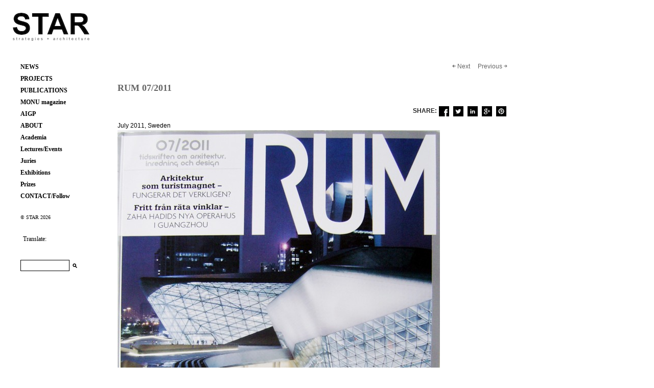

--- FILE ---
content_type: text/html; charset=UTF-8
request_url: https://st-ar.nl/rum-072011/
body_size: 8257
content:
<!DOCTYPE html>
<html lang="en-US" prefix="og: http://ogp.me/ns# fb: http://ogp.me/ns/fb#">
<head>
  <meta charset="UTF-8">
	<title>	STAR strategies + architecture &#8211; Rotterdam  | RUM 07/2011</title>
  <meta name="Author" content="Beatriz Ramo" />
  <meta name="Copyright" content="Copyright &copy; 1999-2026, Alle rechten voorbehouden."/>
  <meta name="description" content="STAR strategies + architecture, Rotterdam" />
  <meta name="abstract" content="STAR strategies + architecture, Rotterdam" />
  <meta name="keywords" content="Beatriz Ramo is the director of STAR strategies + architecture, STAR is a Rotterdam based office, strategies, architecture, Rotterdam, Architecture, Delftsestraat 27, urbanism, new urbanism models, new urbanism, urban planning, urban design, Logro-o, Zaragoza, Nederland, Netherlands, Holanda arquitectura, urbanismo, publicaciones, architektur, architettura, Beatriz ramo website, star website,Pasajes de arquitectura y cr'tica, Monu magazine on urbanism, Vrij Nederland, 032c, Code magazine, arquitectura y critica, star publications, Beatriz Ramo publications, star projects, star research, star Zaragoza, Beatriz Ramo projects, master intelligent coast,board architecture and urbanism, collaboration with oma, office metropolitan architecture , mei architecten, collaboration with bernd upmeyer, bernd upmeyer, STAR Projects, MUSUEL, City Museum, museo provincial de Teruel, Spain, competition, The Re-Creation of the European City, Zaragoza, study, The Capital of Urban Theory, Todo es de Cart-n, Modular Systems Competition, concurso stands modulares, mention, Hotel Madrid, Concurso Javier Morales, Super Germany, Arch+ , Archplus, Reykjav'k, Capital of 21st Century, Vatnsm_ri, Reykjav'k, Iceland, Rotterdam Zuid, Rotterdam,The Netherlands, Nederland, study, The image of Europe, Das Bild Europas, Vienna, Austrian European presidency 2006, Exhibition, collaboration with OMA office metropolitan architecture, Dubai Business Bay, Dubai, United Arab Emirates, collaboration with OMA office metropolitan architecture, This is Spijkenisse, Spijkenisse, The Netherlands, mei architekten, board architecture and urbanism, Park, Parking garage, Transferium Kralingse Zoom, Rotterdam, The Netherlands, OBR , Zaragoza, a plan that cannot fail, Zaragoza, Spain, ayuntamiento de Zaragoza, gobierno de Aragon, ENMtwothousandandnine, Estonia National Museum, Tartu (Estonia), in collaboration with board architecture and urbanism, Paradise City, Logro-o, Spain, Competition Europan 8, in collaboration with board and Marieke Kums, Cinemas in Rome, Rome (Italy)" />
  <meta name="robots" content="index,follow" />
  <meta name="MSSmartTagsPreventParsing" content="TRUE" />
  <meta name="revisit-after" content="30 Days" />
  <link rel="profile" href="https://gmpg.org/xfn/11" />
  <link rel="icon" type="image/png" href="favicon.png" />
  <link href="https://st-ar.nl/wp-content/themes/star/style.css" type="text/css" rel="stylesheet" media="screen" />
  <script src="https://st-ar.nl/wp-content/themes/star/scripts/jquery.js" type="text/javascript"></script>
  <script src="https://st-ar.nl/wp-content/themes/star/scripts/global.js" type="text/javascript"></script>
  <link rel="pingback" href="https://st-ar.nl/xmlrpc.php" />
  <meta name='robots' content='noindex, nofollow' />
	<style>img:is([sizes="auto" i], [sizes^="auto," i]) { contain-intrinsic-size: 3000px 1500px }</style>
	<link rel='dns-prefetch' href='//translate.google.com' />
<link rel='dns-prefetch' href='//ws.sharethis.com' />
<script type="text/javascript">
/* <![CDATA[ */
window._wpemojiSettings = {"baseUrl":"https:\/\/s.w.org\/images\/core\/emoji\/16.0.1\/72x72\/","ext":".png","svgUrl":"https:\/\/s.w.org\/images\/core\/emoji\/16.0.1\/svg\/","svgExt":".svg","source":{"concatemoji":"https:\/\/st-ar.nl\/wp-includes\/js\/wp-emoji-release.min.js?ver=76ca3d9e1c3182806877e072cf41a8ed"}};
/*! This file is auto-generated */
!function(s,n){var o,i,e;function c(e){try{var t={supportTests:e,timestamp:(new Date).valueOf()};sessionStorage.setItem(o,JSON.stringify(t))}catch(e){}}function p(e,t,n){e.clearRect(0,0,e.canvas.width,e.canvas.height),e.fillText(t,0,0);var t=new Uint32Array(e.getImageData(0,0,e.canvas.width,e.canvas.height).data),a=(e.clearRect(0,0,e.canvas.width,e.canvas.height),e.fillText(n,0,0),new Uint32Array(e.getImageData(0,0,e.canvas.width,e.canvas.height).data));return t.every(function(e,t){return e===a[t]})}function u(e,t){e.clearRect(0,0,e.canvas.width,e.canvas.height),e.fillText(t,0,0);for(var n=e.getImageData(16,16,1,1),a=0;a<n.data.length;a++)if(0!==n.data[a])return!1;return!0}function f(e,t,n,a){switch(t){case"flag":return n(e,"\ud83c\udff3\ufe0f\u200d\u26a7\ufe0f","\ud83c\udff3\ufe0f\u200b\u26a7\ufe0f")?!1:!n(e,"\ud83c\udde8\ud83c\uddf6","\ud83c\udde8\u200b\ud83c\uddf6")&&!n(e,"\ud83c\udff4\udb40\udc67\udb40\udc62\udb40\udc65\udb40\udc6e\udb40\udc67\udb40\udc7f","\ud83c\udff4\u200b\udb40\udc67\u200b\udb40\udc62\u200b\udb40\udc65\u200b\udb40\udc6e\u200b\udb40\udc67\u200b\udb40\udc7f");case"emoji":return!a(e,"\ud83e\udedf")}return!1}function g(e,t,n,a){var r="undefined"!=typeof WorkerGlobalScope&&self instanceof WorkerGlobalScope?new OffscreenCanvas(300,150):s.createElement("canvas"),o=r.getContext("2d",{willReadFrequently:!0}),i=(o.textBaseline="top",o.font="600 32px Arial",{});return e.forEach(function(e){i[e]=t(o,e,n,a)}),i}function t(e){var t=s.createElement("script");t.src=e,t.defer=!0,s.head.appendChild(t)}"undefined"!=typeof Promise&&(o="wpEmojiSettingsSupports",i=["flag","emoji"],n.supports={everything:!0,everythingExceptFlag:!0},e=new Promise(function(e){s.addEventListener("DOMContentLoaded",e,{once:!0})}),new Promise(function(t){var n=function(){try{var e=JSON.parse(sessionStorage.getItem(o));if("object"==typeof e&&"number"==typeof e.timestamp&&(new Date).valueOf()<e.timestamp+604800&&"object"==typeof e.supportTests)return e.supportTests}catch(e){}return null}();if(!n){if("undefined"!=typeof Worker&&"undefined"!=typeof OffscreenCanvas&&"undefined"!=typeof URL&&URL.createObjectURL&&"undefined"!=typeof Blob)try{var e="postMessage("+g.toString()+"("+[JSON.stringify(i),f.toString(),p.toString(),u.toString()].join(",")+"));",a=new Blob([e],{type:"text/javascript"}),r=new Worker(URL.createObjectURL(a),{name:"wpTestEmojiSupports"});return void(r.onmessage=function(e){c(n=e.data),r.terminate(),t(n)})}catch(e){}c(n=g(i,f,p,u))}t(n)}).then(function(e){for(var t in e)n.supports[t]=e[t],n.supports.everything=n.supports.everything&&n.supports[t],"flag"!==t&&(n.supports.everythingExceptFlag=n.supports.everythingExceptFlag&&n.supports[t]);n.supports.everythingExceptFlag=n.supports.everythingExceptFlag&&!n.supports.flag,n.DOMReady=!1,n.readyCallback=function(){n.DOMReady=!0}}).then(function(){return e}).then(function(){var e;n.supports.everything||(n.readyCallback(),(e=n.source||{}).concatemoji?t(e.concatemoji):e.wpemoji&&e.twemoji&&(t(e.twemoji),t(e.wpemoji)))}))}((window,document),window._wpemojiSettings);
/* ]]> */
</script>
<style id='wp-emoji-styles-inline-css' type='text/css'>

	img.wp-smiley, img.emoji {
		display: inline !important;
		border: none !important;
		box-shadow: none !important;
		height: 1em !important;
		width: 1em !important;
		margin: 0 0.07em !important;
		vertical-align: -0.1em !important;
		background: none !important;
		padding: 0 !important;
	}
</style>
<link rel='stylesheet' id='wp-block-library-css' href='https://st-ar.nl/wp-includes/css/dist/block-library/style.min.css?ver=76ca3d9e1c3182806877e072cf41a8ed' type='text/css' media='all' />
<style id='classic-theme-styles-inline-css' type='text/css'>
/*! This file is auto-generated */
.wp-block-button__link{color:#fff;background-color:#32373c;border-radius:9999px;box-shadow:none;text-decoration:none;padding:calc(.667em + 2px) calc(1.333em + 2px);font-size:1.125em}.wp-block-file__button{background:#32373c;color:#fff;text-decoration:none}
</style>
<style id='global-styles-inline-css' type='text/css'>
:root{--wp--preset--aspect-ratio--square: 1;--wp--preset--aspect-ratio--4-3: 4/3;--wp--preset--aspect-ratio--3-4: 3/4;--wp--preset--aspect-ratio--3-2: 3/2;--wp--preset--aspect-ratio--2-3: 2/3;--wp--preset--aspect-ratio--16-9: 16/9;--wp--preset--aspect-ratio--9-16: 9/16;--wp--preset--color--black: #000000;--wp--preset--color--cyan-bluish-gray: #abb8c3;--wp--preset--color--white: #ffffff;--wp--preset--color--pale-pink: #f78da7;--wp--preset--color--vivid-red: #cf2e2e;--wp--preset--color--luminous-vivid-orange: #ff6900;--wp--preset--color--luminous-vivid-amber: #fcb900;--wp--preset--color--light-green-cyan: #7bdcb5;--wp--preset--color--vivid-green-cyan: #00d084;--wp--preset--color--pale-cyan-blue: #8ed1fc;--wp--preset--color--vivid-cyan-blue: #0693e3;--wp--preset--color--vivid-purple: #9b51e0;--wp--preset--gradient--vivid-cyan-blue-to-vivid-purple: linear-gradient(135deg,rgba(6,147,227,1) 0%,rgb(155,81,224) 100%);--wp--preset--gradient--light-green-cyan-to-vivid-green-cyan: linear-gradient(135deg,rgb(122,220,180) 0%,rgb(0,208,130) 100%);--wp--preset--gradient--luminous-vivid-amber-to-luminous-vivid-orange: linear-gradient(135deg,rgba(252,185,0,1) 0%,rgba(255,105,0,1) 100%);--wp--preset--gradient--luminous-vivid-orange-to-vivid-red: linear-gradient(135deg,rgba(255,105,0,1) 0%,rgb(207,46,46) 100%);--wp--preset--gradient--very-light-gray-to-cyan-bluish-gray: linear-gradient(135deg,rgb(238,238,238) 0%,rgb(169,184,195) 100%);--wp--preset--gradient--cool-to-warm-spectrum: linear-gradient(135deg,rgb(74,234,220) 0%,rgb(151,120,209) 20%,rgb(207,42,186) 40%,rgb(238,44,130) 60%,rgb(251,105,98) 80%,rgb(254,248,76) 100%);--wp--preset--gradient--blush-light-purple: linear-gradient(135deg,rgb(255,206,236) 0%,rgb(152,150,240) 100%);--wp--preset--gradient--blush-bordeaux: linear-gradient(135deg,rgb(254,205,165) 0%,rgb(254,45,45) 50%,rgb(107,0,62) 100%);--wp--preset--gradient--luminous-dusk: linear-gradient(135deg,rgb(255,203,112) 0%,rgb(199,81,192) 50%,rgb(65,88,208) 100%);--wp--preset--gradient--pale-ocean: linear-gradient(135deg,rgb(255,245,203) 0%,rgb(182,227,212) 50%,rgb(51,167,181) 100%);--wp--preset--gradient--electric-grass: linear-gradient(135deg,rgb(202,248,128) 0%,rgb(113,206,126) 100%);--wp--preset--gradient--midnight: linear-gradient(135deg,rgb(2,3,129) 0%,rgb(40,116,252) 100%);--wp--preset--font-size--small: 13px;--wp--preset--font-size--medium: 20px;--wp--preset--font-size--large: 36px;--wp--preset--font-size--x-large: 42px;--wp--preset--spacing--20: 0.44rem;--wp--preset--spacing--30: 0.67rem;--wp--preset--spacing--40: 1rem;--wp--preset--spacing--50: 1.5rem;--wp--preset--spacing--60: 2.25rem;--wp--preset--spacing--70: 3.38rem;--wp--preset--spacing--80: 5.06rem;--wp--preset--shadow--natural: 6px 6px 9px rgba(0, 0, 0, 0.2);--wp--preset--shadow--deep: 12px 12px 50px rgba(0, 0, 0, 0.4);--wp--preset--shadow--sharp: 6px 6px 0px rgba(0, 0, 0, 0.2);--wp--preset--shadow--outlined: 6px 6px 0px -3px rgba(255, 255, 255, 1), 6px 6px rgba(0, 0, 0, 1);--wp--preset--shadow--crisp: 6px 6px 0px rgba(0, 0, 0, 1);}:where(.is-layout-flex){gap: 0.5em;}:where(.is-layout-grid){gap: 0.5em;}body .is-layout-flex{display: flex;}.is-layout-flex{flex-wrap: wrap;align-items: center;}.is-layout-flex > :is(*, div){margin: 0;}body .is-layout-grid{display: grid;}.is-layout-grid > :is(*, div){margin: 0;}:where(.wp-block-columns.is-layout-flex){gap: 2em;}:where(.wp-block-columns.is-layout-grid){gap: 2em;}:where(.wp-block-post-template.is-layout-flex){gap: 1.25em;}:where(.wp-block-post-template.is-layout-grid){gap: 1.25em;}.has-black-color{color: var(--wp--preset--color--black) !important;}.has-cyan-bluish-gray-color{color: var(--wp--preset--color--cyan-bluish-gray) !important;}.has-white-color{color: var(--wp--preset--color--white) !important;}.has-pale-pink-color{color: var(--wp--preset--color--pale-pink) !important;}.has-vivid-red-color{color: var(--wp--preset--color--vivid-red) !important;}.has-luminous-vivid-orange-color{color: var(--wp--preset--color--luminous-vivid-orange) !important;}.has-luminous-vivid-amber-color{color: var(--wp--preset--color--luminous-vivid-amber) !important;}.has-light-green-cyan-color{color: var(--wp--preset--color--light-green-cyan) !important;}.has-vivid-green-cyan-color{color: var(--wp--preset--color--vivid-green-cyan) !important;}.has-pale-cyan-blue-color{color: var(--wp--preset--color--pale-cyan-blue) !important;}.has-vivid-cyan-blue-color{color: var(--wp--preset--color--vivid-cyan-blue) !important;}.has-vivid-purple-color{color: var(--wp--preset--color--vivid-purple) !important;}.has-black-background-color{background-color: var(--wp--preset--color--black) !important;}.has-cyan-bluish-gray-background-color{background-color: var(--wp--preset--color--cyan-bluish-gray) !important;}.has-white-background-color{background-color: var(--wp--preset--color--white) !important;}.has-pale-pink-background-color{background-color: var(--wp--preset--color--pale-pink) !important;}.has-vivid-red-background-color{background-color: var(--wp--preset--color--vivid-red) !important;}.has-luminous-vivid-orange-background-color{background-color: var(--wp--preset--color--luminous-vivid-orange) !important;}.has-luminous-vivid-amber-background-color{background-color: var(--wp--preset--color--luminous-vivid-amber) !important;}.has-light-green-cyan-background-color{background-color: var(--wp--preset--color--light-green-cyan) !important;}.has-vivid-green-cyan-background-color{background-color: var(--wp--preset--color--vivid-green-cyan) !important;}.has-pale-cyan-blue-background-color{background-color: var(--wp--preset--color--pale-cyan-blue) !important;}.has-vivid-cyan-blue-background-color{background-color: var(--wp--preset--color--vivid-cyan-blue) !important;}.has-vivid-purple-background-color{background-color: var(--wp--preset--color--vivid-purple) !important;}.has-black-border-color{border-color: var(--wp--preset--color--black) !important;}.has-cyan-bluish-gray-border-color{border-color: var(--wp--preset--color--cyan-bluish-gray) !important;}.has-white-border-color{border-color: var(--wp--preset--color--white) !important;}.has-pale-pink-border-color{border-color: var(--wp--preset--color--pale-pink) !important;}.has-vivid-red-border-color{border-color: var(--wp--preset--color--vivid-red) !important;}.has-luminous-vivid-orange-border-color{border-color: var(--wp--preset--color--luminous-vivid-orange) !important;}.has-luminous-vivid-amber-border-color{border-color: var(--wp--preset--color--luminous-vivid-amber) !important;}.has-light-green-cyan-border-color{border-color: var(--wp--preset--color--light-green-cyan) !important;}.has-vivid-green-cyan-border-color{border-color: var(--wp--preset--color--vivid-green-cyan) !important;}.has-pale-cyan-blue-border-color{border-color: var(--wp--preset--color--pale-cyan-blue) !important;}.has-vivid-cyan-blue-border-color{border-color: var(--wp--preset--color--vivid-cyan-blue) !important;}.has-vivid-purple-border-color{border-color: var(--wp--preset--color--vivid-purple) !important;}.has-vivid-cyan-blue-to-vivid-purple-gradient-background{background: var(--wp--preset--gradient--vivid-cyan-blue-to-vivid-purple) !important;}.has-light-green-cyan-to-vivid-green-cyan-gradient-background{background: var(--wp--preset--gradient--light-green-cyan-to-vivid-green-cyan) !important;}.has-luminous-vivid-amber-to-luminous-vivid-orange-gradient-background{background: var(--wp--preset--gradient--luminous-vivid-amber-to-luminous-vivid-orange) !important;}.has-luminous-vivid-orange-to-vivid-red-gradient-background{background: var(--wp--preset--gradient--luminous-vivid-orange-to-vivid-red) !important;}.has-very-light-gray-to-cyan-bluish-gray-gradient-background{background: var(--wp--preset--gradient--very-light-gray-to-cyan-bluish-gray) !important;}.has-cool-to-warm-spectrum-gradient-background{background: var(--wp--preset--gradient--cool-to-warm-spectrum) !important;}.has-blush-light-purple-gradient-background{background: var(--wp--preset--gradient--blush-light-purple) !important;}.has-blush-bordeaux-gradient-background{background: var(--wp--preset--gradient--blush-bordeaux) !important;}.has-luminous-dusk-gradient-background{background: var(--wp--preset--gradient--luminous-dusk) !important;}.has-pale-ocean-gradient-background{background: var(--wp--preset--gradient--pale-ocean) !important;}.has-electric-grass-gradient-background{background: var(--wp--preset--gradient--electric-grass) !important;}.has-midnight-gradient-background{background: var(--wp--preset--gradient--midnight) !important;}.has-small-font-size{font-size: var(--wp--preset--font-size--small) !important;}.has-medium-font-size{font-size: var(--wp--preset--font-size--medium) !important;}.has-large-font-size{font-size: var(--wp--preset--font-size--large) !important;}.has-x-large-font-size{font-size: var(--wp--preset--font-size--x-large) !important;}
:where(.wp-block-post-template.is-layout-flex){gap: 1.25em;}:where(.wp-block-post-template.is-layout-grid){gap: 1.25em;}
:where(.wp-block-columns.is-layout-flex){gap: 2em;}:where(.wp-block-columns.is-layout-grid){gap: 2em;}
:root :where(.wp-block-pullquote){font-size: 1.5em;line-height: 1.6;}
</style>
<link rel='stylesheet' id='google-language-translator-css' href='https://st-ar.nl/wp-content/plugins/google-language-translator/css/style.css?ver=6.0.20' type='text/css' media='' />
<script type="text/javascript" src="https://st-ar.nl/wp-includes/js/jquery/jquery.min.js?ver=3.7.1" id="jquery-core-js"></script>
<script type="text/javascript" src="https://st-ar.nl/wp-includes/js/jquery/jquery-migrate.min.js?ver=3.4.1" id="jquery-migrate-js"></script>
<script id='st_insights_js' type="text/javascript" src="https://ws.sharethis.com/button/st_insights.js?publisher=4d48b7c5-0ae3-43d4-bfbe-3ff8c17a8ae6&amp;product=simpleshare&amp;ver=8.5.2" id="ssba-sharethis-js"></script>
<link rel="https://api.w.org/" href="https://st-ar.nl/wp-json/" /><link rel="alternate" title="JSON" type="application/json" href="https://st-ar.nl/wp-json/wp/v2/posts/12659" /><link rel="EditURI" type="application/rsd+xml" title="RSD" href="https://st-ar.nl/xmlrpc.php?rsd" />

<link rel="canonical" href="https://st-ar.nl/rum-072011/" />
<link rel='shortlink' href='https://st-ar.nl/?p=12659' />
<link rel="alternate" title="oEmbed (JSON)" type="application/json+oembed" href="https://st-ar.nl/wp-json/oembed/1.0/embed?url=https%3A%2F%2Fst-ar.nl%2Frum-072011%2F" />
<link rel="alternate" title="oEmbed (XML)" type="text/xml+oembed" href="https://st-ar.nl/wp-json/oembed/1.0/embed?url=https%3A%2F%2Fst-ar.nl%2Frum-072011%2F&#038;format=xml" />
<style>#google_language_translator a{display:none!important;}div.skiptranslate.goog-te-gadget{display:inline!important;}.goog-te-gadget{color:transparent!important;}.goog-te-gadget{font-size:0px!important;}.goog-branding{display:none;}.goog-tooltip{display: none!important;}.goog-tooltip:hover{display: none!important;}.goog-text-highlight{background-color:transparent!important;border:none!important;box-shadow:none!important;}#google_language_translator{display:none;}#google_language_translator select.goog-te-combo{color:#32373c;}#google_language_translator{color:transparent;}body{top:0px!important;}#goog-gt-{display:none!important;}font font{background-color:transparent!important;box-shadow:none!important;position:initial!important;}#glt-translate-trigger > span{color:#ffffff;}#glt-translate-trigger{background:#f89406;}</style><meta name="twitter:card" content="summary">
<meta name="twitter:url" content="https://st-ar.nl/rum-072011/">
<meta name="twitter:title" content="RUM 07/2011">
<meta name="twitter:description" content="July 2011, Sweden O’Mighty Green -July, 2011 -Publisher: Jacop Merlini -Stockholm, Sweden -ISSN: - -Pages: 128-129">
<meta name="twitter:image" content="https://st-ar.nl/wp-content/uploads/RUM-07-2011cover.jpg">
<meta name="twitter:image:width" content="1024">
<meta name="twitter:image:height" content="1297">
<link rel="icon" href="https://st-ar.nl/wp-content/uploads/cropped-STAR_Ilot3H_2_resize-1920_984-32x32.jpg" sizes="32x32" />
<link rel="icon" href="https://st-ar.nl/wp-content/uploads/cropped-STAR_Ilot3H_2_resize-1920_984-192x192.jpg" sizes="192x192" />
<link rel="apple-touch-icon" href="https://st-ar.nl/wp-content/uploads/cropped-STAR_Ilot3H_2_resize-1920_984-180x180.jpg" />
<meta name="msapplication-TileImage" content="https://st-ar.nl/wp-content/uploads/cropped-STAR_Ilot3H_2_resize-1920_984-270x270.jpg" />

<!-- START - Open Graph and Twitter Card Tags 3.3.5 -->
 <!-- Facebook Open Graph -->
  <meta property="og:locale" content="en_US"/>
  <meta property="og:site_name" content="STAR"/>
  <meta property="og:title" content="RUM 07/2011"/>
  <meta property="og:url" content="https://st-ar.nl/rum-072011/"/>
  <meta property="og:type" content="article"/>
  <meta property="og:description" content="July 2011, Sweden

O’Mighty Green
-July, 2011
-Publisher: Jacop Merlini
-Stockholm, Sweden
-ISSN: -
-Pages: 128-129"/>
  <meta property="og:image" content="https://st-ar.nl/wp-content/uploads/RUM-07-2011cover.jpg"/>
  <meta property="og:image:url" content="https://st-ar.nl/wp-content/uploads/RUM-07-2011cover.jpg"/>
  <meta property="og:image:secure_url" content="https://st-ar.nl/wp-content/uploads/RUM-07-2011cover.jpg"/>
  <meta property="article:published_time" content="2011-07-20T17:36:13+00:00"/>
  <meta property="article:modified_time" content="2012-06-14T16:27:10+00:00" />
  <meta property="og:updated_time" content="2012-06-14T16:27:10+00:00" />
  <meta property="article:section" content="NEWS"/>
  <meta property="article:section" content="PUBLICATIONS"/>
 <!-- Google+ / Schema.org -->
  <meta itemprop="name" content="RUM 07/2011"/>
  <meta itemprop="headline" content="RUM 07/2011"/>
  <meta itemprop="description" content="July 2011, Sweden

O’Mighty Green
-July, 2011
-Publisher: Jacop Merlini
-Stockholm, Sweden
-ISSN: -
-Pages: 128-129"/>
  <meta itemprop="image" content="https://st-ar.nl/wp-content/uploads/RUM-07-2011cover.jpg"/>
  <meta itemprop="datePublished" content="2011-07-20"/>
  <meta itemprop="dateModified" content="2012-06-14T16:27:10+00:00" />
  <meta itemprop="author" content="beatriz"/>
  <!--<meta itemprop="publisher" content="STAR"/>--> <!-- To solve: The attribute publisher.itemtype has an invalid value -->
 <!-- Twitter Cards -->
  <meta name="twitter:title" content="RUM 07/2011"/>
  <meta name="twitter:url" content="https://st-ar.nl/rum-072011/"/>
  <meta name="twitter:description" content="July 2011, Sweden

O’Mighty Green
-July, 2011
-Publisher: Jacop Merlini
-Stockholm, Sweden
-ISSN: -
-Pages: 128-129"/>
  <meta name="twitter:image" content="https://st-ar.nl/wp-content/uploads/RUM-07-2011cover.jpg"/>
  <meta name="twitter:card" content="summary_large_image"/>
 <!-- SEO -->
 <!-- Misc. tags -->
 <!-- is_singular -->
<!-- END - Open Graph and Twitter Card Tags 3.3.5 -->
	
  </head>
<body data-rsssl=1 class="wp-singular post-template-default single single-post postid-12659 single-format-standard wp-theme-star">
    <div id="site">
    <div id="header">
      <a class="frontpage" href="https://st-ar.nl"><img src="https://st-ar.nl/wp-content/themes/star/images/star.png" alt="STAR strategies + architecture - Rotterdam" /></a>
    </div>        <ul id="sidebar">
          <li>
        <ul id="menu">
                                        <div class="menu-main-menu-container"><ul id="menu-main-menu" class="menu"><li id="menu-item-17004" class="menu-item menu-item-type-taxonomy menu-item-object-category current-post-ancestor current-menu-parent current-post-parent menu-item-17004"><a href="https://st-ar.nl/category/news/">NEWS</a></li>
<li id="menu-item-17043" class="menu-item menu-item-type-taxonomy menu-item-object-category menu-item-has-children menu-item-17043"><a href="https://st-ar.nl/category/projects/">PROJECTS</a>
<ul class="sub-menu">
	<li id="menu-item-17053" class="menu-item menu-item-type-taxonomy menu-item-object-category menu-item-17053"><a href="https://st-ar.nl/category/projects/residential/">Residential</a></li>
	<li id="menu-item-17044" class="menu-item menu-item-type-taxonomy menu-item-object-category menu-item-17044"><a href="https://st-ar.nl/category/projects/cultural/">Cultural</a></li>
	<li id="menu-item-17048" class="menu-item menu-item-type-taxonomy menu-item-object-category menu-item-17048"><a href="https://st-ar.nl/category/projects/master-plan/">Masterplan</a></li>
	<li id="menu-item-17049" class="menu-item menu-item-type-taxonomy menu-item-object-category menu-item-17049"><a href="https://st-ar.nl/category/projects/mixed-use/">Mixed-use</a></li>
	<li id="menu-item-17055" class="menu-item menu-item-type-taxonomy menu-item-object-category menu-item-17055"><a href="https://st-ar.nl/category/projects/study/">Study</a></li>
	<li id="menu-item-17052" class="menu-item menu-item-type-taxonomy menu-item-object-category menu-item-17052"><a href="https://st-ar.nl/category/projects/public-space/">Public Space</a></li>
	<li id="menu-item-17045" class="menu-item menu-item-type-taxonomy menu-item-object-category menu-item-17045"><a href="https://st-ar.nl/category/projects/education/">Education</a></li>
	<li id="menu-item-17046" class="menu-item menu-item-type-taxonomy menu-item-object-category menu-item-17046"><a href="https://st-ar.nl/category/projects/infrastructure/">Infrastructure</a></li>
	<li id="menu-item-17054" class="menu-item menu-item-type-taxonomy menu-item-object-category menu-item-17054"><a href="https://st-ar.nl/category/projects/sport/">Sport</a></li>
	<li id="menu-item-17050" class="menu-item menu-item-type-taxonomy menu-item-object-category menu-item-17050"><a href="https://st-ar.nl/category/projects/office/">Office</a></li>
	<li id="menu-item-17051" class="menu-item menu-item-type-taxonomy menu-item-object-category menu-item-17051"><a href="https://st-ar.nl/category/projects/preservation/">Preservation</a></li>
	<li id="menu-item-17047" class="menu-item menu-item-type-taxonomy menu-item-object-category menu-item-17047"><a href="https://st-ar.nl/category/projects/interviews-2/">Interviews by STAR</a></li>
	<li id="menu-item-17056" class="menu-item menu-item-type-taxonomy menu-item-object-category menu-item-17056"><a href="https://st-ar.nl/category/projects/visual-journalism/">Visual Journalism</a></li>
</ul>
</li>
<li id="menu-item-17006" class="menu-item menu-item-type-taxonomy menu-item-object-category current-post-ancestor current-menu-parent current-post-parent menu-item-17006"><a href="https://st-ar.nl/category/publications/">PUBLICATIONS</a></li>
<li id="menu-item-17007" class="menu-item menu-item-type-taxonomy menu-item-object-category menu-item-17007"><a href="https://st-ar.nl/category/monu/">MONU magazine</a></li>
<li id="menu-item-17008" class="menu-item menu-item-type-taxonomy menu-item-object-category menu-item-17008"><a href="https://st-ar.nl/category/atelier-international-du-grand-paris/">AIGP</a></li>
<li id="menu-item-17009" class="menu-item menu-item-type-post_type menu-item-object-page menu-item-has-children menu-item-17009"><a href="https://st-ar.nl/about/">ABOUT</a>
<ul class="sub-menu">
	<li id="menu-item-17018" class="menu-item menu-item-type-post_type menu-item-object-page menu-item-17018"><a href="https://st-ar.nl/about/star-2/">STAR</a></li>
	<li id="menu-item-17019" class="menu-item menu-item-type-post_type menu-item-object-page menu-item-17019"><a href="https://st-ar.nl/about/beatriz-ramo/">Beatriz Ramo</a></li>
	<li id="menu-item-17017" class="menu-item menu-item-type-post_type menu-item-object-page menu-item-17017"><a href="https://st-ar.nl/about/philosophy/">Philosophy</a></li>
	<li id="menu-item-17020" class="menu-item menu-item-type-post_type menu-item-object-page menu-item-17020"><a href="https://st-ar.nl/about/pdf/">download pdf</a></li>
</ul>
</li>
<li id="menu-item-17010" class="menu-item menu-item-type-taxonomy menu-item-object-category menu-item-has-children menu-item-17010"><a href="https://st-ar.nl/category/academia/">Academia</a>
<ul class="sub-menu">
	<li id="menu-item-17058" class="menu-item menu-item-type-taxonomy menu-item-object-category menu-item-17058"><a href="https://st-ar.nl/category/academia/star-studio/">STAR studio</a></li>
	<li id="menu-item-17057" class="menu-item menu-item-type-taxonomy menu-item-object-category menu-item-17057"><a href="https://st-ar.nl/category/academia/guest-critic/">Guest critic</a></li>
</ul>
</li>
<li id="menu-item-17011" class="menu-item menu-item-type-taxonomy menu-item-object-category menu-item-17011"><a href="https://st-ar.nl/category/lectures/">Lectures/Events</a></li>
<li id="menu-item-17013" class="menu-item menu-item-type-taxonomy menu-item-object-category menu-item-17013"><a href="https://st-ar.nl/category/juries/">Juries</a></li>
<li id="menu-item-17012" class="menu-item menu-item-type-taxonomy menu-item-object-category menu-item-17012"><a href="https://st-ar.nl/category/exhibitions/">Exhibitions</a></li>
<li id="menu-item-17021" class="menu-item menu-item-type-post_type menu-item-object-page menu-item-17021"><a href="https://st-ar.nl/prizes/">Prizes</a></li>
<li id="menu-item-17022" class="menu-item menu-item-type-post_type menu-item-object-page menu-item-has-children menu-item-17022"><a href="https://st-ar.nl/contact/">CONTACT/Follow</a>
<ul class="sub-menu">
	<li id="menu-item-17059" class="menu-item menu-item-type-post_type menu-item-object-page menu-item-17059"><a href="https://st-ar.nl/contact/jobs/">Applications</a></li>
	<li id="menu-item-17060" class="menu-item menu-item-type-post_type menu-item-object-page menu-item-17060"><a href="https://st-ar.nl/contact/credits/">Credits</a></li>
</ul>
</li>
</ul></div>  		    <li><br /><a style="font-weight: normal;" href="https://st-ar.nl/contact/terms/"><small>&copy; STAR 2026</small></a></li>
          <li><br /><span class="translation-header">Translate:</span> <div id="google_language_translator" class="default-language-en"></div></li>
          <li><form role="search" method="get" id="searchform" action="https://st-ar.nl/">
  <input type="text" id="searchBox" name="s" /><button type="submit" id="searchButton"></button>
</form></li>
        </ul>
      </li>
        		    </ul>
    <div id="content">
              <div class="navigation"><span class="navigationLeft"><a href="https://st-ar.nl/pi-mag/" rel="next">Next</a></span> <span class="navigationRight"><a href="https://st-ar.nl/npp-prize/" rel="prev">Previous</a></span></div>
        <br class="clear" />
        <div class="post" id="post-12659">
          <h1><a href="https://st-ar.nl/rum-072011/" rel="bookmark">RUM 07/2011</a></h1>
          <div class="post-options">
            <!-- Simple Share Buttons Adder (8.5.2) simplesharebuttons.com --><div class="ssba-classic-2 ssba ssbp-wrap alignleft ssbp--theme-1"><div style="text-align:right"><span class="ssba-share-text">SHARE:</span><a data-site="facebook" class="ssba_facebook_share ssba_share_link" href="https://www.facebook.com/sharer.php?t=RUM 07/2011&u=https://st-ar.nl/rum-072011/"  target=_blank  style="color:; background-color: ; height: 48px; width: 48px; " ><img src="https://st-ar.nl/wp-content/uploads/facebook.jpg" style="width: 20px;" title="facebook" class="ssba ssba-img" alt="Share on facebook" /><div title="Facebook" class="ssbp-text">Facebook</div></a><a data-site="twitter" class="ssba_twitter_share ssba_share_link" href="https://twitter.com/intent/tweet?text=RUM 07/2011&url=https://st-ar.nl/rum-072011/&via="  target=_blank  style="color:; background-color: ; height: 48px; width: 48px; " ><img src="https://st-ar.nl/wp-content/uploads/twitter.jpg" style="width: 20px;" title="twitter" class="ssba ssba-img" alt="Share on twitter" /><div title="Twitter" class="ssbp-text">Twitter</div></a><a data-site="linkedin" class="ssba_linkedin_share ssba_share_link" href="https://www.linkedin.com/shareArticle?title=RUM 07/2011&url=https://st-ar.nl/rum-072011/"  target=_blank  style="color:; background-color: ; height: 48px; width: 48px; " ><img src="https://st-ar.nl/wp-content/uploads/linkedin.jpg" style="width: 20px;" title="linkedin" class="ssba ssba-img" alt="Share on linkedin" /><div title="Linkedin" class="ssbp-text">Linkedin</div></a><a data-site="google" class="ssba_google_share ssba_share_link" href=""  target=_blank  style="color:; background-color: ; height: 48px; width: 48px; " ><img src="https://st-ar.nl/wp-content/uploads/google.jpg" style="width: 20px;" title="google" class="ssba ssba-img" alt="Share on google" /><div title="Google" class="ssbp-text">Google</div></a><a data-site="pinterest" class="ssba_pinterest_share ssba_share_link" href="https://pinterest.com/pin/create/button/?description=RUM 07/2011&media=&url=https://st-ar.nl/rum-072011/"  target=_blank  style="color:; background-color: ; height: 48px; width: 48px; " ><img src="https://st-ar.nl/wp-content/uploads/pinterest.jpg" style="width: 20px;" title="pinterest" class="ssba ssba-img" alt="Share on pinterest" /><div title="Pinterest" class="ssbp-text">Pinterest</div></a></div></div>          </div>
          <div class="postBody">
            <p>July 2011, Sweden<br />
<img decoding="async" title="RUM-07-2011cover" src="https://st-ar.nl/wp-content/uploads/RUM-07-2011cover-631x800.jpg" alt="" /><br />
<em><a href="https://st-ar.nl/o-mighty-green-summary/" target="_blank">O’Mighty Green<br />
</a></em>-July, 2011<br />
-Publisher: Jacop Merlini<br />
-Stockholm, Sweden<br />
-ISSN: &#8211;<br />
-Pages: 128-129</p>
<p><strong><br />
<img decoding="async" title="RUM-07-2011" src="https://st-ar.nl/wp-content/uploads/RUM-07-2011-760x532.jpg" alt="" /><br />
</strong></p>
          </div>
        </div>
      <br class="clear" />
          </div>
    <br class="clear" />
    <div id="footer">
          <span id="toTop"><a href="#site">Back to top</a></span>
        </div>
    <script type="speculationrules">
{"prefetch":[{"source":"document","where":{"and":[{"href_matches":"\/*"},{"not":{"href_matches":["\/wp-*.php","\/wp-admin\/*","\/wp-content\/uploads\/*","\/wp-content\/*","\/wp-content\/plugins\/*","\/wp-content\/themes\/star\/*","\/*\\?(.+)"]}},{"not":{"selector_matches":"a[rel~=\"nofollow\"]"}},{"not":{"selector_matches":".no-prefetch, .no-prefetch a"}}]},"eagerness":"conservative"}]}
</script>
<div id='glt-footer'></div><script>function GoogleLanguageTranslatorInit() { new google.translate.TranslateElement({pageLanguage: 'en', includedLanguages:'en', autoDisplay: false}, 'google_language_translator');}</script><link rel='stylesheet' id='simple-share-buttons-adder-ssba-css' href='https://st-ar.nl/wp-content/plugins/simple-share-buttons-adder/css/ssba.css?ver=1744887430' type='text/css' media='all' />
<style id='simple-share-buttons-adder-ssba-inline-css' type='text/css'>
	.ssba {
									
									
									
									
								}
								.ssba img
								{
									width: 20px !important;
									padding: 4px;
									border:  0;
									box-shadow: none !important;
									display: inline !important;
									vertical-align: middle;
									box-sizing: unset;
								}

								.ssba-classic-2 .ssbp-text {
									display: none!important;
								}

								.ssba .fb-save
								{
								padding: 4px;
								line-height: 15px; }
								.ssba, .ssba a
								{
									text-decoration:none;
									background: none;
									
									font-size: 12px;
									
									font-weight: bold;
								}
								

			   #ssba-bar-2 .ssbp-bar-list {
					max-width: 48px !important;;
			   }
			   #ssba-bar-2 .ssbp-bar-list li a {height: 48px !important; width: 48px !important; 
				}
				#ssba-bar-2 .ssbp-bar-list li a:hover {
				}

				#ssba-bar-2 .ssbp-bar-list li a svg,
				 #ssba-bar-2 .ssbp-bar-list li a svg path, .ssbp-bar-list li a.ssbp-surfingbird span:not(.color-icon) svg polygon {line-height: 48px !important;; font-size: 18px;}
				#ssba-bar-2 .ssbp-bar-list li a:hover svg,
				 #ssba-bar-2 .ssbp-bar-list li a:hover svg path, .ssbp-bar-list li a.ssbp-surfingbird span:not(.color-icon) svg polygon {}
				#ssba-bar-2 .ssbp-bar-list li {
				margin: 0px 0!important;
				}@media only screen and ( max-width: 750px ) {
				#ssba-bar-2 {
				display: block;
				}
			}
</style>
<script type="text/javascript" src="https://st-ar.nl/wp-includes/js/comment-reply.min.js?ver=76ca3d9e1c3182806877e072cf41a8ed" id="comment-reply-js" async="async" data-wp-strategy="async"></script>
<script type="text/javascript" src="https://st-ar.nl/wp-content/plugins/google-language-translator/js/scripts.js?ver=6.0.20" id="scripts-js"></script>
<script type="text/javascript" src="//translate.google.com/translate_a/element.js?cb=GoogleLanguageTranslatorInit" id="scripts-google-js"></script>
<script type="text/javascript" src="https://st-ar.nl/wp-content/plugins/simple-share-buttons-adder/js/ssba.js?ver=1744887430" id="simple-share-buttons-adder-ssba-js"></script>
<script type="text/javascript" id="simple-share-buttons-adder-ssba-js-after">
/* <![CDATA[ */
Main.boot( [] );
/* ]]> */
</script>
  </div>
</body>
</html>


--- FILE ---
content_type: text/css
request_url: https://st-ar.nl/wp-content/themes/star/style.css
body_size: 71
content:
/*
Theme Name: STAR
Theme URI: http://www.st-ar.nl
Description: The website theme for the STAR website
Author: PUNTPIXEL
Author URI: http://www.puntpixel.nl/
Version: 1.2
Tags: star, architecture, strategies
*/

@import url("css/global.css");

--- FILE ---
content_type: text/css
request_url: https://st-ar.nl/wp-content/themes/star/css/global.css
body_size: 2026
content:
/* Reset CSS */
body,div,dl,dt,dd,ul,ol,li,h1,h2,h3,h4,h5,h6,pre,form,fieldset,input,textarea,p,blockquote,th,td {
  margin:0;
  padding:0;
}

table {
  border-collapse:collapse;
  border-spacing:0;
}

fieldset,img {
  border:0;
}

address,caption,cite,code,dfn,th,var {
  font-style:normal;
  font-weight:normal;
}

ol,ul {
  list-style:none;
}

caption,th {
  text-align:left;
}

h1,h2,h3,h4,h5,h6 {
  font-size:100%;
  font-weight:normal;
}

q:before,q:after {
  content:'';
}

abbr,acronym {
  border:0;
}

body {
  font-family: "Helvetica", "Geneva", "Arial", sans-serif;
  /*font-family: "Times New Roman", "Times", serif;*/
  font-size: 12px;
  line-height: 1;
}

a {
  color: #666;
}

a.external {  
  background-image: url('../images/external.png');
  background-position: right top;
  background-repeat: no-repeat;
  padding-right: 11px;
  zoom: 1;
}

a:visited {
  color: #777;
}

a:hover {
  color: #000;
}

a:active {
  color: #888;
}

.clear {
  clear: both;
}

input, textarea {
  font-family: "Helvetica", "Geneva", "Arial", sans-serif;
}

#frontpageImageContainer {
  position: absolute;
  z-index: 0;
  overflow: hidden;
}

#frontpageImageContainer a, #frontpageImageContainer img {
  display: block;
}

ul.frontpage li a {
  background: #fff;
  padding: 3px;
}

a.frontpage {
  display: block;
  width: 155px;
  background: #fff;
}

#site {
  width: 980px;
  position: relative;
  z-index: 1;
  padding: 15px;
}

#header {
  margin: 0 0 5px 0;
}

#header a {
  padding: 10px;
}

ul#sidebar {
  width: 194px;
  float: left;
  padding: 0 2px 0 0;
  line-height: 1.5;
}

ul#sidebar li {
  margin: 0 0 5px 0;
}

ul#menu {
  font-family: "Georgia", "Times New Roman", "Times", serif;
  margin: 25px 0 0 25px;
}

ul#menu li a {
  color: #000;
  font-weight: bold;
  text-decoration: none;
}

ul#menu li a:hover {
  color: #666;
}

ul#menu li ul.children, ul#menu li ul.sub-menu {
  margin: 5px 0 0 15px;
}

ul#menu li ul.children li,  ul#menu li ul.sub-menu li {
  margin: 0 0 5px 0;
}

ul#menu li ul.children li a,  ul#menu li ul.sub-menu li a {
  font-weight: normal;
}

ul#menu li ul.children,  ul#menu li ul.sub-menu {
  display: none;
}

ul#menu li.current-cat ul.children, ul#menu li.current-cat-parent ul.children, ul#menu li.used-cat ul.children, ul#menu li.used-cat-parent ul.children, ul#menu li.current_page_item ul.children, ul#menu li.current_page_parent ul.children, ul#menu li.current_page_item.menu-item-has-children ul.sub-menu, ul#menu li.current-menu-item.menu-item-has-children ul.sub-menu {
  display: block;
}

input#searchBox {
  border: 1px solid #000;
  margin: 20px 0 0 0;
  padding: 2px 2px 3px 2px;
}

button#searchButton {
  border: none;
  margin: 5px 0 0 0;
}

input#searchBox {
  display: inline;
  width: 90px;
}

input#searchBox:focus {
  border-color: #000;
}

button#searchButton {
  display: inline;
  font-size: 9px;
  font-weight: bold;
  color: #000;
  background: url('../images/search.png') no-repeat 0 -11px;
  cursor: pointer;
  width: 11px;
  height: 11px;
  margin: 0 0 0 5px;
  padding: 3px 2px 2px 2px;
}

button#searchButton:hover {
  background-position: 0 0;
}

input#searchButton:hover {
  color: #666;
  border-color: #000;
}

input#searchButton:active {
  color: #888;
  border-color: #888;
}

#content {
  width: 765px;
  float: right;
  position: relative;
  padding: 12px 0 0 10px;
}

#contentModes {
  float: right;
  font-size: 10px;
  margin: 0 0 15px 0;
}

#frontImage {
  width: 765px;
  margin: 15px 0 0 0;
  display: block;
  z-index: 0;
}

#content p#frontInfo {
  display: none;
}

#content:hover p#frontInfo {
  display: block;
}

p#frontInfo {
  background: #000;
  color: #fff;
  font-size: 10px;
  font-weight: bold;
  line-height: 1.2;
  position: absolute;
  bottom: 10px;
  right: 10px;
  z-index: 1;
  padding: 5px;
}

p#frontInfo #frontInfoBody a, p#frontInfo #frontInfoBody a:visited {
  color: #fff;  
  display: inline;
}

p#frontInfo #frontInfoBody a:hover {
  color: #666;  
}

#footer {
  margin: 15px 0 0 0;
}

#toTop {
  float: right;
}

#toTop a {
  font-size: 10px;
  text-decoration: none;
  background: url('../images/up.png') no-repeat;
  padding: 1px 0 0 12px;
}

#toTop a:hover {
  background-position: 0 -11px;
}

ul.objects li {
  float: left;
  margin: 0 20px 20px 0;
  width: 241px;
}

ul.objects.publications {
  margin: 10px 0 0 0;
}

ul.objects.publications li {
  width: 135px;
}

ul.objects li a {
  text-decoration: none;
}

ul.objects li span.objectImage, ul.objects li span.objectImage img {
  display: block;
  width: 244px;
  height: 150px;
}

ul.objects.publications li span.objectImage, ul.objects.publications li span.objectImage img {
  width: 140px;
  height: 180px;
}

ul.objects li span.objectImage {
  margin: 0 0 5px 0;
  background-position: left;
  background-repeat: no-repeat;
  background-size: cover;
}

ul.objects li span.objectTitle {
  font-family: "Georgia", "Times New Roman", "Times", serif;
  text-decoration: none;
  font-size: 13px;
  line-height: 16px;
  font-weight: bold;
  display: block;
}

ul.objects li span.objectExcerpt {
  /*font-family: "Garamond", "Adobe Garamond", "Georgia", "Times New Roman", "Times", serif;*/
  font-size: 10px;
  line-height: 1.3;
  color: #000;
}

.post {
  margin: 0 0 30px 0;
  line-height: 1.3;
}

.postImage {
  width: 765px;
  height: 500px;
  margin: 0 0 10px 0;
  display: block;
  background-position: center;
  background-repeat: no-repeat;
}

#content h1, .post h1 a {
  font-family: "Georgia", "Times New Roman", "Times", serif;
  color: #666;
  font-size: 18px;
  font-weight: bold;
  text-decoration: none;
}

#content h1 {
  margin: 10px 0 20px 0;
}

.postBody, .postExcerpt {
  margin: 5px 0 10px 0;
  line-height: 1.5;
}

.postBody p, .postExcerpt p {
  margin: 0 0 10px 0;
}

.postBody img {
  max-width: 765px;
}

.postBody h1 {
  font-size: 18px;
}

.postBody h2 {
  font-size: 16px;
}

.postBody h3 {
  font-size: 14px;
}

.postBody h4 {
  font-size: 12px;
  font-weight: bold;
}

.postBody h5 {
  font-size: 12px;
}

.postBody h6 {
  font-size: 10px;
}

.postMore {
  background: url('../images/right.png') no-repeat right 0;
  padding: 0 12px 0 0;  
  font-size: 10px;
}

.postMore a {
  text-decoration: none;
}

.postMore:hover {
  background-position: right -11px;
}

a#projectView, a#detailView, span#projectView, span#detailView {
  background: no-repeat left top;
  display: block;
  height: 9px;
  margin: 0 0 0 15px;
  padding: 2px 0 0 15px;
  float: left;
  text-decoration: none;
}

span#projectView, span#detailView {
  color: #000;
  background-position: 0 -11px;
}

a#projectView, span#projectView {
  background-image: url('../images/projectview.png');
}

a#detailView, span#detailView {
  background-image: url('../images/detailview.png');
}

a#projectView:hover, a#detailView:hover {
  background-position: 0 -11px;
}

.searchResult {
  margin: 0 0 30px 0;
  height: 150px;
}

.searchResult a {
  text-decoration: none;
}

.searchResult .objectImage {
  float: left;
  width: 235px;
  height: 150px;
  background-repeat: no-repeat;
  background-position: center;
}

.searchResult .objectTitle {
  font-size: 14px;
  font-weight: bold;
}

.searchResult .objectBody {
  float: right;
  width: 515px;
  line-height: 1.5;
  margin: 0 0 10px 0;
}

.searchResult .postMore {
  margin: 0 0 0 15px;
}

.navigation {
  margin: 15px 0;
}

.navigation a {
  text-decoration: none;
}

.navigationLeft {
  float: left;
  padding: 0 0 0 12px;
  background: url('../images/left.png') no-repeat left 0;
}

.navigationRight {
  float: right;
  padding: 0 12px 0 0;
  background: url('../images/right.png') no-repeat right 0;
}

.navigationLeft:hover {
  background-position: left -11px;
}

.navigationRight:hover {
  background-position: right -11px;
}

#content .navigation {
  float: right;
}

#content .navigation .navigationLeft {
  margin: 0 15px 0 0;
}

a.nextImage {
  color: #fff;
  text-decoration: none;
  background: url('../images/arrow_right.png') no-repeat right 0;
  padding: 0 15px 0 0;
  float: right;
}

a.previousImage {
  float: left;
  color: #fff;
  text-decoration: none;
  background: url('../images/arrow_left.png') no-repeat left 0;
  padding: 0 0 0 15px;
  margin: 0 10px 0 0;
}

a.nextImage:hover, a.previousImage:hover {
  color: #777;
}

#categoryOverview {
  font-size: 12px;
}

/*MailChimp*/
#mc_embed_signup input {
  border: 1px solid #000;
  width: 250px;
  padding: 5px;
}

input#mc-embedded-subscribe {
  padding: 5px;
  background: #fff;
  font-weight: bold;
  margin: 5px 0;
  width: auto;
}

.post-options-left, .post-options-right {
  width: 50%;
}

.post-options-left {
  float: left;  
}

.post-options-right {
  float: right;
}

#flags.size18 a, .tool-container .tool-items a {
  background-image: url('../images/flags18.png') !important;
}

#flags.size18 a.selected, .tool-container .tool-items a.selected {
  background-image: url('../images/flags18bw.png') !important;
}

.translation-header {
  color: #000;
  padding: 2px 5px;
  background: #fff;
  display: inline-block;
  margin-bottom: 5px;
}

--- FILE ---
content_type: application/javascript
request_url: https://st-ar.nl/wp-content/themes/star/scripts/global.js
body_size: 1155
content:
var docCookies = {
  getItem: function (sKey) {
    if (!sKey) { return null; }
    return decodeURIComponent(document.cookie.replace(new RegExp("(?:(?:^|.*;)\\s*" + encodeURIComponent(sKey).replace(/[\-\.\+\*]/g, "\\$&") + "\\s*\\=\\s*([^;]*).*$)|^.*$"), "$1")) || null;
  },
  setItem: function (sKey, sValue, vEnd, sPath, sDomain, bSecure) {
    if (!sKey || /^(?:expires|max\-age|path|domain|secure)$/i.test(sKey)) { return false; }
    var sExpires = "";
    if (vEnd) {
      switch (vEnd.constructor) {
        case Number:
          sExpires = vEnd === Infinity ? "; expires=Fri, 31 Dec 9999 23:59:59 GMT" : "; max-age=" + vEnd;
          break;
        case String:
          sExpires = "; expires=" + vEnd;
          break;
        case Date:
          sExpires = "; expires=" + vEnd.toUTCString();
          break;
      }
    }
    document.cookie = encodeURIComponent(sKey) + "=" + encodeURIComponent(sValue) + sExpires + (sDomain ? "; domain=" + sDomain : "") + (sPath ? "; path=" + sPath : "") + (bSecure ? "; secure" : "");
    return true;
  },
  removeItem: function (sKey, sPath, sDomain) {
    if (!this.hasItem(sKey)) { return false; }
    document.cookie = encodeURIComponent(sKey) + "=; expires=Thu, 01 Jan 1970 00:00:00 GMT" + (sDomain ? "; domain=" + sDomain : "") + (sPath ? "; path=" + sPath : "");
    return true;
  },
  hasItem: function (sKey) {
    if (!sKey) { return false; }
    return (new RegExp("(?:^|;\\s*)" + encodeURIComponent(sKey).replace(/[\-\.\+\*]/g, "\\$&") + "\\s*\\=")).test(document.cookie);
  },
  keys: function () {
    var aKeys = document.cookie.replace(/((?:^|\s*;)[^\=]+)(?=;|$)|^\s*|\s*(?:\=[^;]*)?(?:\1|$)/g, "").split(/\s*(?:\=[^;]*)?;\s*/);
    for (var nLen = aKeys.length, nIdx = 0; nIdx < nLen; nIdx++) { aKeys[nIdx] = decodeURIComponent(aKeys[nIdx]); }
    return aKeys;
  }
};

function resizeBackground() {
	var winW = jQuery(window).width();
	var winH = jQuery(window).height();
/*
  var image = document.getElementById('frontpageImage');
	var initW = image.width, initH = image.height;
*/
  var image = jQuery('#frontpageImage');
	var initW = image.attr('width'), initH = image.attr('height');

	var ratio = initH / initW;
	imgW = winW;
	imgH = winW * ratio;
		
	if(imgH < winH){
		imgH = winH;
		imgW = imgH / ratio;
	}
/*
  jQuery('#frontpageImage, #frontpageImageContainer').width(jQuery(window).width());
  jQuery('#frontpageImageContainer').height(jQuery(window).height());
*/
    jQuery('#frontpageImage').width(imgW+'px');
    jQuery('#frontpageImage').height(imgH+'px');
    jQuery('#frontpageImageContainer').width(jQuery(window).width());
    jQuery('#frontpageImageContainer').height(jQuery(window).height());


/*
    jQuery('#frontpageImage, #frontpageImageContainer').width(jQuery(window).width());
    jQuery('#frontpageImageContainer').height(jQuery(window).height());
*/
}

function changeBackground() {
  jQuery("#frontpageImageContainer a").live('click', function(event) {
    if ($(this).parent().attr('id') != 'frontInfoBody') {
      var id = jQuery(this).attr('id');
      if (id != 'previousImage' && id != 'nextImage') {
        var pagenumber = jQuery(this).attr('id').substr(9);
        jQuery("#frontpageImageContainer").load('http://st-ar.nl/wp-content/themes/star/includes/frontpage.php', 'paginate='+pagenumber, function () { resizeBackground() });
        event.preventDefault();
      }
    }
  });
}

function externalLinks() {
  jQuery('a, area').filter(function() {
    return this.hostname && (this.hostname).split(":")[0]
      !== (location.hostname).split(":")[0] 
    || jQuery(this).attr('rel') == 'external'; 
  }) 
  .not(':has(img, div, mailto)') 
  .addClass('external') 
  .end()
  .click(function(e) { 
    open(this.href);  
    e.preventDefault(); 
  }); 
}

jQuery(window).resize(function() {
  resizeBackground();
});


jQuery(document).ready(function(){
  resizeBackground();
  changeBackground();
  externalLinks();
});